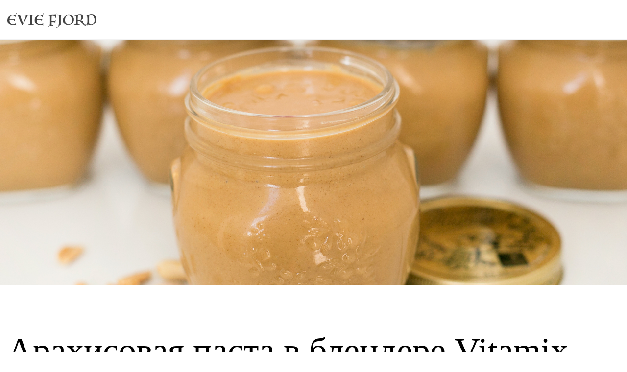

--- FILE ---
content_type: text/html; charset=utf-8
request_url: https://eviefjord.com/kak-prigotovit-arahisovuu-pastu-s-pomoschu-blendera-vitamix-poshagovyi-fotoretsept
body_size: 9032
content:
<!DOCTYPE html><html class="h-100" lang="ru"><head><meta charset="utf-8" /><title>Арахисовая паста в блендере Vitamix</title>
<meta name="description" content="Мое знакомство с арахисовой пастой началось именно с баночки White Chocolate Wonderful от американского производителя Peanut Butter &amp; Co. Эта 450 граммовая баночка буквально исчезала на глазах.">
<meta name="keywords" content="webdesign, photoshop, photo, photography, веб, дизайн, фотошоп">
<meta property="og:type" content="website">
<meta property="og:image" content="https://storage.googleapis.com/evie-fjord-media/uploads/post/image/55/square_5H1A22912.jpg">
<meta property="og:title" content="Арахисовая паста в блендере Vitamix">
<meta property="og:description" content="Мое знакомство с арахисовой пастой началось именно с баночки White Chocolate Wonderful от американского производителя Peanut Butter &amp; Co. Эта 450 граммовая баночка буквально исчезала на глазах.">
<meta name="twitter:card" content="summary_large_image">
<meta name="twitter:site" content="@EvieFjord">
<meta name="twitter:creator" content="@EvieFjord">
<meta name="twitter:title" content="Арахисовая паста в блендере Vitamix">
<meta name="twitter:description" content="Мое знакомство с арахисовой пастой началось именно с баночки White Chocolate Wonderful от американского производителя Peanut Butter &amp; Co. Эта 450 граммовая баночка буквально исчезала на глазах.">
<meta name="twitter:url" content="https://eviefjord.com/kak-prigotovit-arahisovuu-pastu-s-pomoschu-blendera-vitamix-poshagovyi-fotoretsept?locale=ru">
<meta name="twitter:image:src" content="https://storage.googleapis.com/evie-fjord-media/uploads/post/image/55/5H1A22912.jpg"><meta content="IE=edge" http-equiv="X-UA-Compatible" /><meta content="width=device-width, initial-scale=1.0" name="viewport" /><meta content="text/html; charset=utf-8" http-equiv="Content-type" /><meta content="" name="description" /><meta content="reload" name="turbo-visit-control" /><meta name="csrf-param" content="authenticity_token" />
<meta name="csrf-token" content="Szp2Jino0QUiUb5aciz0B9VKgQWy_-9uiujshK2rj8abcKp55q4deknIGSXbF-TslyD5mnhGP-LPlcerRJTmsQ" /><link rel="stylesheet" href="/assets/application-33c7a7c97c573639e5222b2cefcbda981706e316818d773d0fcda96d0f258095.css" media="all" data-turbolinks-track="true" /><script src="/assets/legacy-efad1902f303ea746b8a5ecccd9835e398865963e8c8ee71d1acc725f4e41249.js" data-turbolinks-track="true"></script><script type="importmap" data-turbo-track="reload">{
  "imports": {
    "application": "/assets/application-37f365cbecf1fa2810a8303f4b6571676fa1f9c56c248528bc14ddb857531b95.js",
    "@hotwired/turbo-rails": "/assets/turbo.min-dfd93b3092d1d0ff56557294538d069bdbb28977d3987cb39bc0dd892f32fc57.js",
    "@hotwired/stimulus": "/assets/stimulus.min-dd364f16ec9504dfb72672295637a1c8838773b01c0b441bd41008124c407894.js",
    "@hotwired/stimulus-loading": "/assets/stimulus-loading-3576ce92b149ad5d6959438c6f291e2426c86df3b874c525b30faad51b0d96b3.js",
    "controllers/application": "/assets/controllers/application-368d98631bccbf2349e0d4f8269afb3fe9625118341966de054759d96ea86c7e.js",
    "controllers/comment_controller": "/assets/controllers/comment_controller-f35bea8e15a36defa48d7eb50b050feb0afc7375c2dbc9f0a280fbfca5c359a9.js",
    "controllers/dirty_tracker_controller": "/assets/controllers/dirty_tracker_controller-8aefaa9fca457ccce0e2f2c52aa2be384bb7d14f49c1fd1d9e67be764b875f3c.js",
    "controllers": "/assets/controllers/index-2db729dddcc5b979110e98de4b6720f83f91a123172e87281d5a58410fc43806.js",
    "controllers/otp_controller": "/assets/controllers/otp_controller-5032eded1f9f8b6f5ef2a84dd3d29887fb8922c10b9e888421d26be3a017b7cd.js",
    "controllers/recaptcha_v2_controller": "/assets/controllers/recaptcha_v2_controller-7bb09682f4493a399464405715c3e095b4d1134fd0f5ba0d920c0a5391911c9c.js",
    "controllers/remote_modal_controller": "/assets/controllers/remote_modal_controller-e5d3848d0d5efd0fee7751213602767f4d4fc1c53d5e8791cbc43b8e8acdcd08.js",
    "controllers/upload_controller": "/assets/controllers/upload_controller-4a783ca1ee9aa9ee375e65ac9a227afb27c835d362f3b35a82267f662e161c19.js"
  }
}</script>
<link rel="modulepreload" href="/assets/application-37f365cbecf1fa2810a8303f4b6571676fa1f9c56c248528bc14ddb857531b95.js">
<link rel="modulepreload" href="/assets/turbo.min-dfd93b3092d1d0ff56557294538d069bdbb28977d3987cb39bc0dd892f32fc57.js">
<link rel="modulepreload" href="/assets/stimulus.min-dd364f16ec9504dfb72672295637a1c8838773b01c0b441bd41008124c407894.js">
<link rel="modulepreload" href="/assets/stimulus-loading-3576ce92b149ad5d6959438c6f291e2426c86df3b874c525b30faad51b0d96b3.js">
<link rel="modulepreload" href="/assets/controllers/application-368d98631bccbf2349e0d4f8269afb3fe9625118341966de054759d96ea86c7e.js">
<link rel="modulepreload" href="/assets/controllers/comment_controller-f35bea8e15a36defa48d7eb50b050feb0afc7375c2dbc9f0a280fbfca5c359a9.js">
<link rel="modulepreload" href="/assets/controllers/dirty_tracker_controller-8aefaa9fca457ccce0e2f2c52aa2be384bb7d14f49c1fd1d9e67be764b875f3c.js">
<link rel="modulepreload" href="/assets/controllers/index-2db729dddcc5b979110e98de4b6720f83f91a123172e87281d5a58410fc43806.js">
<link rel="modulepreload" href="/assets/controllers/otp_controller-5032eded1f9f8b6f5ef2a84dd3d29887fb8922c10b9e888421d26be3a017b7cd.js">
<link rel="modulepreload" href="/assets/controllers/recaptcha_v2_controller-7bb09682f4493a399464405715c3e095b4d1134fd0f5ba0d920c0a5391911c9c.js">
<link rel="modulepreload" href="/assets/controllers/remote_modal_controller-e5d3848d0d5efd0fee7751213602767f4d4fc1c53d5e8791cbc43b8e8acdcd08.js">
<link rel="modulepreload" href="/assets/controllers/upload_controller-4a783ca1ee9aa9ee375e65ac9a227afb27c835d362f3b35a82267f662e161c19.js">
<script type="module">import "application"</script><link rel="icon" type="image/x-icon" href="/assets/favicon-862d1543e621a04a3406dcd0712c9b99ea9b14cc2a31e271f62c5ec5003eea1f.png" /></head><body class="d-flex flex-column h-100"><header><nav class="navbar navbar-light fixed-top bg-white navbar-expand-lg" id="primary-nav"><div class="container"><a class="navbar-brand" href="/?locale=ru"><img width="182" height="30" class="d-inline-block hidden-md-down" src="/assets/logo-36ca9a0aae57bc1fa53675c9aa7725d403a01db9bfca4d6d113c722942a5e172.png" /><img width="121" height="20" class="d-inline-block hidden-lg-up" src="/assets/logo-36ca9a0aae57bc1fa53675c9aa7725d403a01db9bfca4d6d113c722942a5e172.png" /></a></div></nav></header><main class="flex-shrink-0" role="main"><div class="post-image-wrapper hidden-xs-down"><div class="parallax post-image" style="background-image: url(https://storage.googleapis.com/evie-fjord-media/uploads/post/image/55/5H1A22912.jpg)"><img src="https://storage.googleapis.com/evie-fjord-media/uploads/post/image/55/5H1A22912.jpg"></img></div></div><div class="embed-responsive embed-responsive-16by9 card-img-full-width-xs hidden-sm-up"><img class="embed-responsive-item embed-responsive-item-height" src="https://storage.googleapis.com/evie-fjord-media/uploads/post/image/55/5H1A22912.jpg" /></div><div class="container-wrapper" style="background-color: transparent;"><div id="post" class="container"><h1 class="post-title">Арахисовая паста в блендере Vitamix</h1><div class="post-date">13 января, 2015</div><div class="post-text post-drop-cap"><div class="p">Мое знакомство с арахисовой пастой началось именно с баночки <strong>White Chocolate Wonderful</strong> от американского производителя <strong>Peanut Butter &amp; Co</strong>. Эта <strong>450 граммовая</strong> баночка буквально исчезала на глазах. Возможности быстро купить ее при необходимости у меня нет, по-этому я начала искать рецепты приготовления арахисовой пасты в домашних условиях. Попадались рецепты с добавлением растительного масла при помощи обычного блендера, но они меня не вдохновили. Вместо этого я нашла профессиональный блендер <strong>Vitamix</strong>. Эта покупка стала отличной инвестицией времени, ведь теперь я смогла готовить любимые рецепты когда и как мне удобно.</div><div class="p"><strong>Ингредиенты на одну&nbsp; 1 порцию в блендере Vitamix, или 450 г готовой пасты:</strong></div><ul><li><strong><em>450 г</em></strong><em>&nbsp; </em><a href="http://blog.eviefjord.com/kak-pravilno-obzharit-arahis-poshagovyi-fotoretsept"><em>поджаренного</em></a><em> и очищенного от кожуры арахиса</em></li><li><strong><em>65 г</em></strong><em> коричневого сахара</em></li><li><strong><em>2 ст.л</em></strong><em> органического натурального ванильного экстракта</em></li><li><strong><em>0,5 ч.л</em></strong><em> соли</em></li></ul><div class="p"><strong><em>Инвентарь:</em></strong></div><ul><li><em>мощный блендер, в моем случае </em><strong><em>Vitamix</em></strong></li><li><em>толкушка Vitamix</em></li><li><em>контейнер для жидких ингредиентов Vitamix</em></li><li><em>кухонные весы</em></li></ul><div class="p">Когда я затеваю приготовление арахисовой пасты, то делаю ее с запасом (чем дольше она отстоится, тем насыщеннее ее вкус). Заготавливаю за раз <strong>четыре-пять</strong> баночек по <strong>0,5 л</strong>. Когда я готовила ее впервые, то боялась подойти к блендеру, все грохотало и казалось <strong>взорвется</strong>. Блендер даже <strong>заклинило</strong>, пришлось его перезагружать через специальную кнопку (все из-за того что <strong>не соблюдала</strong> четких указаний в инструкции).</div><div class="p">Для приготовления этой вкуснятины возьмем <strong>450 г</strong> <a href="http://blog.eviefjord.com/kak-pravilno-obzharit-arahis-poshagovyi-fotoretsept">жаренного арахиса</a>. От того, на сколько сильно вы его прожарили будет зависеть вкус будущей пасты (чем сильнее обжарка - тем насыщеннее вкус), главное не переусердствовать, что бы не получилась горелая субстанция.</div><div class="p"><figure data-trix-attachment="{&quot;contentType&quot;:&quot;image&quot;,&quot;height&quot;:771,&quot;url&quot;:&quot;https://commondatastorage.googleapis.com/evie-fjord-media/uploads/image/file/316/base_5H1A2248.jpg&quot;,&quot;width&quot;:1200}" data-trix-content-type="image" data-trix-attributes="{&quot;caption&quot;:&quot;Photo by Evie Fjord&quot;}" class="attachment attachment--preview"><img src="https://commondatastorage.googleapis.com/evie-fjord-media/uploads/image/file/316/base_5H1A2248.jpg" width="1200" height="771"><figcaption class="attachment__caption attachment__caption--edited">Photo by Evie Fjord</figcaption></figure></div><div class="p">Взвешиваем <strong>65 г </strong>коричневого сахара и<strong> 0,5 ч.л</strong> соли (обязательно положите соль, без нее будет пресно и непонятно).</div><div class="p"><figure data-trix-attachment="{&quot;contentType&quot;:&quot;image&quot;,&quot;height&quot;:722,&quot;url&quot;:&quot;https://commondatastorage.googleapis.com/evie-fjord-media/uploads/image/file/317/base_5H1A2242.jpg&quot;,&quot;width&quot;:1200}" data-trix-content-type="image" data-trix-attributes="{&quot;caption&quot;:&quot;Photo by Evie Fjord&quot;}" class="attachment attachment--preview"><img src="https://commondatastorage.googleapis.com/evie-fjord-media/uploads/image/file/317/base_5H1A2242.jpg" width="1200" height="722"><figcaption class="attachment__caption attachment__caption--edited">Photo by Evie Fjord</figcaption></figure></div><div class="p">И <strong>2 ст.л</strong> органического ванильного экстракта (либо <strong>сухую</strong> натуральную ваниль).</div><div class="p"><figure data-trix-attachment="{&quot;contentType&quot;:&quot;image&quot;,&quot;height&quot;:755,&quot;url&quot;:&quot;https://commondatastorage.googleapis.com/evie-fjord-media/uploads/image/file/319/base_5H1A2244.jpg&quot;,&quot;width&quot;:1200}" data-trix-content-type="image" data-trix-attributes="{&quot;caption&quot;:&quot;Photo by Evie Fjord&quot;}" class="attachment attachment--preview"><img src="https://commondatastorage.googleapis.com/evie-fjord-media/uploads/image/file/319/base_5H1A2244.jpg" width="1200" height="755"><figcaption class="attachment__caption attachment__caption--edited">Photo by Evie Fjord</figcaption></figure></div><div class="p">Помещаем все ингредиенты в емкость блендера для измельчения <strong>жидких</strong> продуктов.<br><figure data-trix-attachment="{&quot;contentType&quot;:&quot;image&quot;,&quot;height&quot;:636,&quot;url&quot;:&quot;https://commondatastorage.googleapis.com/evie-fjord-media/uploads/image/file/320/base_5H1A2251.jpg&quot;,&quot;width&quot;:1200}" data-trix-content-type="image" data-trix-attributes="{&quot;caption&quot;:&quot;Photo by Evie Fjord&quot;}" class="attachment attachment--preview"><img src="https://commondatastorage.googleapis.com/evie-fjord-media/uploads/image/file/320/base_5H1A2251.jpg" width="1200" height="636"><figcaption class="attachment__caption attachment__caption--edited">Photo by Evie Fjord</figcaption></figure></div><div class="p">Устанавливаем контейнер, накрываем крышкой с <strong>толкушкой</strong> и засекаем время. Включаем <strong>3</strong> скорость - ждем <strong>пять секунд</strong>, переключаем скорость на <strong>10</strong> и сразу переводим в <strong>турбо</strong> режим.&nbsp;</div><div class="p"><figure data-trix-attachment="{&quot;contentType&quot;:&quot;image&quot;,&quot;height&quot;:740,&quot;url&quot;:&quot;https://commondatastorage.googleapis.com/evie-fjord-media/uploads/image/file/321/base_5H1A2265.jpg&quot;,&quot;width&quot;:1200}" data-trix-content-type="image" data-trix-attributes="{&quot;caption&quot;:&quot;Photo by Evie Fjord&quot;}" class="attachment attachment--preview"><img src="https://commondatastorage.googleapis.com/evie-fjord-media/uploads/image/file/321/base_5H1A2265.jpg" width="1200" height="740"><figcaption class="attachment__caption attachment__caption--edited">Photo by Evie Fjord</figcaption></figure></div><div class="p">Теперь усиленно работаем толкушкой - от <strong>края к центру</strong> быстрыми движениями, утрамбовываем весь арахис. Смотрим на часы - строго <strong>одна минута</strong>. Если нам хочется получить более однородную пасту - ждем пару минут и повторяем процесс измельчения еще один раз. Мне иногда нравиться вариант попадающихся частичек арахиса - такой вид пасты называется peanut butter <strong>with crunch</strong>.&nbsp;</div><div class="p"><figure data-trix-attachment="{&quot;contentType&quot;:&quot;image&quot;,&quot;height&quot;:861,&quot;url&quot;:&quot;https://commondatastorage.googleapis.com/evie-fjord-media/uploads/image/file/322/base_5H1A2261.jpg&quot;,&quot;width&quot;:1200}" data-trix-content-type="image" data-trix-attributes="{&quot;caption&quot;:&quot;Photo by Evie Fjord&quot;}" class="attachment attachment--preview"><img src="https://commondatastorage.googleapis.com/evie-fjord-media/uploads/image/file/322/base_5H1A2261.jpg" width="1200" height="861"><figcaption class="attachment__caption attachment__caption--edited">Photo by Evie Fjord</figcaption></figure></div><div class="p">Получается такая <strong>плотная</strong> масса, она выкладывается в баночку весьма густыми кусками.</div><div class="p"><figure data-trix-attachment="{&quot;contentType&quot;:&quot;image&quot;,&quot;height&quot;:712,&quot;url&quot;:&quot;https://commondatastorage.googleapis.com/evie-fjord-media/uploads/image/file/323/base_5H1A2276.jpg&quot;,&quot;width&quot;:1200}" data-trix-content-type="image" data-trix-attributes="{&quot;caption&quot;:&quot;Photo by Evie Fjord&quot;}" class="attachment attachment--preview"><img src="https://commondatastorage.googleapis.com/evie-fjord-media/uploads/image/file/323/base_5H1A2276.jpg" width="1200" height="712"><figcaption class="attachment__caption attachment__caption--edited">Photo by Evie Fjord</figcaption></figure></div><div class="p">Паста <strong>разогретая</strong> и <strong>легко</strong> поддается утрамбовыванию, для этих целей у меня лопатка с резиновым наконечником. После того, как все хорошенько прижали - немного <strong>потрясем</strong> банку и<strong> постучим по дну</strong> - это поможет высвободиться попавшему <strong>воздуху</strong> и сделает поверхность обманчиво жидкой:</div><div class="p"><figure data-trix-attachment="{&quot;contentType&quot;:&quot;image&quot;,&quot;height&quot;:732,&quot;url&quot;:&quot;https://commondatastorage.googleapis.com/evie-fjord-media/uploads/image/file/324/base_5H1A2275.jpg&quot;,&quot;width&quot;:1200}" data-trix-content-type="image" data-trix-attributes="{&quot;caption&quot;:&quot;Photo by Evie Fjord&quot;}" class="attachment attachment--preview"><img src="https://commondatastorage.googleapis.com/evie-fjord-media/uploads/image/file/324/base_5H1A2275.jpg" width="1200" height="732"><figcaption class="attachment__caption attachment__caption--edited">Photo by Evie Fjord</figcaption></figure></div><div class="p">Есть один секрет касающийся густоты. Если вы хотите более <strong>жидкую</strong> арахисовую пасту - не добавляйте <strong>жидкостей</strong> (ликер, ром, мёд или жидкий ванильный экстракт). Однажды я решила вместо сахара добавить <strong>мёд</strong> - так весь арахис сбился в массу, напоминающую <strong>камень</strong>. Сейчас сделала одну порцию без ванильного экстракта , что бы показать вам наглядно как выглядит жидкая паста:</div><div class="p"><figure data-trix-attachment="{&quot;contentType&quot;:&quot;image&quot;,&quot;height&quot;:761,&quot;url&quot;:&quot;https://commondatastorage.googleapis.com/evie-fjord-media/uploads/image/file/325/base_5H1A2280.jpg&quot;,&quot;width&quot;:1200}" data-trix-content-type="image" data-trix-attributes="{&quot;caption&quot;:&quot;Photo by Evie Fjord&quot;}" class="attachment attachment--preview"><img src="https://commondatastorage.googleapis.com/evie-fjord-media/uploads/image/file/325/base_5H1A2280.jpg" width="1200" height="761"><figcaption class="attachment__caption attachment__caption--edited">Photo by Evie Fjord</figcaption></figure></div><div class="p">А вот так выглядит густая паста, которая отстоялась в холодильнике и замерзла:</div><div class="p"><figure data-trix-attachment="{&quot;contentType&quot;:&quot;image&quot;,&quot;height&quot;:708,&quot;url&quot;:&quot;https://commondatastorage.googleapis.com/evie-fjord-media/uploads/image/file/326/base_5H1A2286.jpg&quot;,&quot;width&quot;:1200}" data-trix-content-type="image" data-trix-attributes="{&quot;caption&quot;:&quot;Photo by Evie Fjord&quot;}" class="attachment attachment--preview"><img src="https://commondatastorage.googleapis.com/evie-fjord-media/uploads/image/file/326/base_5H1A2286.jpg" width="1200" height="708"><figcaption class="attachment__caption attachment__caption--edited">Photo by Evie Fjord</figcaption></figure></div><div class="p">В итоге из <strong>2,5 кг арахиса</strong> у меня получилось <strong>5 баночек</strong> арахисовой пасты по <strong>0,5 л</strong>. Храню ее в холодильнике, но не в самом холодном его отделении. Сколько она может простоять - не пробовали (съедается достаточно быстро).</div><div class="p"><figure data-trix-attachment="{&quot;contentType&quot;:&quot;image&quot;,&quot;height&quot;:698,&quot;url&quot;:&quot;https://commondatastorage.googleapis.com/evie-fjord-media/uploads/image/file/327/base_5H1A2293.jpg&quot;,&quot;width&quot;:1200}" data-trix-content-type="image" data-trix-attributes="{&quot;caption&quot;:&quot;Photo by Evie Fjord&quot;}" class="attachment attachment--preview"><img src="https://commondatastorage.googleapis.com/evie-fjord-media/uploads/image/file/327/base_5H1A2293.jpg" width="1200" height="698"><figcaption class="attachment__caption attachment__caption--edited">Photo by Evie Fjord</figcaption></figure></div><div class="p">Если у вас есть этот потрясающий блендер - попробуйте приготовить данный рецепт. Если не нравится арахис, можно приготовить из любых <strong>других орехов</strong> или <strong>семян</strong>.</div></div><div class="post-comments mt-4"><turbo-frame id="new_session"><div class="p-3 text-center text-muted">Чтобы оставить свой комментарий, пожалуйста нажмите <a href="/session/new?locale=ru&amp;post_id=55&amp;start_over=true" class="btn btn-outline-primary btn-xs">сюда</a>.<br>
На Вашу электронную почту будет отправлен одноразовый пароль,<br>
благодаря которому Вы сможете войти на этот сайт.
</div></turbo-frame><turbo-frame id="comments"></turbo-frame></div></div></div><script>(function() {
  var Lightbox;

  Lightbox = (function() {
    function Lightbox(container) {
      this.container = $(container);
    }

    Lightbox.prototype.elements = function() {
      return this.container.find('img');
    };

    Lightbox.prototype.bind = function() {
      var that;
      that = this;
      return this.elements().click(function() {
        return $.swipebox(that.images(), {
          initialIndexOnArray: that.findImageIndex(this),
          closeOnClick: true,
          useSVG: false
        });
      });
    };

    Lightbox.prototype.buildImage = function(image) {
      return {
        href: $(image).attr('src')
      };
    };

    Lightbox.prototype.images = function() {
      var imgs, that;
      if (this._images) {
        return this._images;
      }
      that = this;
      imgs = this.elements().map(function() {
        return that.buildImage(this);
      });
      return this._images = Array.prototype.slice.call(imgs, 0);
    };

    Lightbox.prototype.findImageIndex = function(img) {
      var image, index;
      image = this.buildImage(img);
      index = this.images().findIndex((function(_this) {
        return function(i) {
          return i.href === image.href;
        };
      })(this));
      if (index === -1) {
        return 0;
      } else {
        return index;
      }
    };

    return Lightbox;

  })();

  new Lightbox('#post .post-text').bind();

}).call(this);
</script></main><div class="go2top"><i aria-hidden="true" class="fa fa-chevron-up"></i></div><footer class="pt-8 pb-5 text-center mt-auto"><div class="container"><ul class="list-inline social-links"><li class="list-inline-item"><a class="socicon-unsplash" target="_blank" href="https://unsplash.com/@eviefjord"></a></li><li class="list-inline-item"><a class="socicon-facebook" target="_blank" href="https://www.facebook.com/eviefjord"></a></li><li class="list-inline-item"><a class="socicon-twitter" target="_blank" href="https://twitter.com/EvieFjord"></a></li><li class="list-inline-item"><a class="socicon-pinterest" target="_blank" href="http://www.pinterest.com/eviefjord/"></a></li><li class="list-inline-item"><a class="socicon-instagram" target="_blank" href="http://instagram.com/evie.fjord/"></a></li><li class="list-inline-item"><a class="socicon-youtube" target="_blank" href="https://www.youtube.com/channel/UCI1MieeSTZVTJ8LGnCIYoGw"></a></li></ul><ul class="list-inline social-links"><li class="list-inline-item list-inline-item-link"><a href="/kak-prigotovit-arahisovuu-pastu-s-pomoschu-blendera-vitamix-poshagovyi-fotoretsept?locale=en">en</a></li><li class="list-inline-item list-inline-item-link"><a href="/kak-prigotovit-arahisovuu-pastu-s-pomoschu-blendera-vitamix-poshagovyi-fotoretsept?locale=uk">uk</a></li><li class="list-inline-item list-inline-item-link active"><a href="/kak-prigotovit-arahisovuu-pastu-s-pomoschu-blendera-vitamix-poshagovyi-fotoretsept?locale=ru">ru</a></li></ul><div class="mt-5"><small>2026 &copy; All Rights Reserved.</small></div></div></footer><script>(function(i,s,o,g,r,a,m){i['GoogleAnalyticsObject']=r;i[r]=i[r]||function(){
  (i[r].q=i[r].q||[]).push(arguments)},i[r].l=1*new Date();a=s.createElement(o),
  m=s.getElementsByTagName(o)[0];a.async=1;a.src=g;m.parentNode.insertBefore(a,m)
  })(window,document,'script','//www.google-analytics.com/analytics.js','ga');

  ga('create', 'UA-16349443-10', 'auto');
  ga('send', 'pageview');</script></body></html>

--- FILE ---
content_type: text/javascript
request_url: https://eviefjord.com/assets/controllers/comment_controller-f35bea8e15a36defa48d7eb50b050feb0afc7375c2dbc9f0a280fbfca5c359a9.js
body_size: 129
content:
import { Controller } from '@hotwired/stimulus'

export default class extends Controller {
  static values = { initEditMode: Boolean }
  static targets = [ 'textarea', 'text', 'editControls', 'showControls' ]

  initialize() {
    this.editMode = this.initEditModeValue
  }

  toggle() {
    const elements = [this.textTarget, this.textareaTarget].concat(this.editControlsTarget, this.showControlsTargets)

    elements.forEach((el) => {
      el.classList.toggle('d-none')
    })

    this.editMode = !this.editMode

    if (this.editMode) {
      Array.from(this.textareaTarget.getElementsByTagName('textarea')).forEach((el) => {
        el.focus()
        el.selectionStart = el.value.length
      })
    }
  }
};


--- FILE ---
content_type: text/javascript
request_url: https://eviefjord.com/assets/controllers/otp_controller-5032eded1f9f8b6f5ef2a84dd3d29887fb8922c10b9e888421d26be3a017b7cd.js
body_size: 372
content:
import { Controller } from '@hotwired/stimulus'

export default class extends Controller {
  static values = { throttleIn: Number }
  static targets = [ 'generateButton', 'startOverButton', 'timerWrapper', 'timer' ]

  connect() {
    if (this.throttleInValue > 0) {
      this.startTimer()
      setTimeout(() => {
        this.disableButton()
        this.showContainer()
      }, 1000)
    } else {
      this.enableButton()
      this.showContainer()
    }
  }

  showContainer() {
    this.element.classList.remove('invisible')
  }

  disableButton() {
    if (this.hasGenerateButtonTarget) {
      this.generateButtonTarget.disabled = true
    }

    if (this.hasStartOverButtonTarget) {
      this.startOverButtonTarget.classList.add('disabled')
    }

    if (this.hasTimerWrapperTarget) {
      this.timerWrapperTarget.classList.remove('d-none')
    }
  }

  enableButton() {
    if (this.hasGenerateButtonTarget) {
      this.generateButtonTarget.disabled = false
    }

    if (this.hasStartOverButtonTarget) {
      this.startOverButtonTarget.classList.remove('disabled')
    }

    if (this.hasTimerWrapperTarget) {
      this.timerWrapperTarget.classList.add('d-none')
    }
  }

  formatTime(time) {
    const minutes = Math.floor(time / 60)
    const seconds = time % 60

    return `${minutes}:${seconds < 10 ? '0' : ''}${seconds}`
  }

  startTimer() {
    let throttleInValue = this.throttleInValue;

    const intervalID = setInterval(() => {
      if (throttleInValue > 0) {
        this.timerTarget.textContent = this.formatTime(throttleInValue)
        throttleInValue--
      } else {
        clearInterval(intervalID)
        this.enableButton()
      }
    }, 1000)
  }
};


--- FILE ---
content_type: text/javascript
request_url: https://eviefjord.com/assets/controllers/upload_controller-4a783ca1ee9aa9ee375e65ac9a227afb27c835d362f3b35a82267f662e161c19.js
body_size: 63
content:
import { Controller } from '@hotwired/stimulus'

export default class extends Controller {
  static targets = [ 'trigger', 'input', 'preview' ]

  connect() {
    this.inputTarget.addEventListener('change', this.preview.bind(this))
  }

  start() {
    this.inputTarget.click()
  }

  preview(event) {
    const file = event.target.files[0]

    if (!file) { return }

    const reader = new FileReader()
    reader.onload = (event) => {
      this.previewTarget.src = event.target.result
    }
    reader.readAsDataURL(file)
  }
};


--- FILE ---
content_type: text/javascript
request_url: https://eviefjord.com/assets/controllers/dirty_tracker_controller-8aefaa9fca457ccce0e2f2c52aa2be384bb7d14f49c1fd1d9e67be764b875f3c.js
body_size: 223
content:
import { Controller } from '@hotwired/stimulus'

export default class extends Controller {
  static values = { message: String }
  static targets = [ 'input', 'shakable' ]

  initialize() {
    this.changed = false
    this.message = this.messageValue || 'Are you sure you want to leave this page?'
    this.inputTargets.forEach(input => {
      input.addEventListener('change', () => this.changed = true)
    })
  }

  callback(event) {
    if (event.params.modalSelector) {
      $(event.params.modalSelector).modal('hide')
    }
  }

  verify(event) {
    if (!this.changed) { return this.callback(event) }

    const duration = 800

    this.shakableTargets.forEach(element => {
      element.addEventListener('animationend', () => {
        element.classList.remove('animation-shake')
      })
      element.classList.add('animation-shake')
    })

    setTimeout(() => {
      if (confirm(this.message)) {
        this.callback(event)
      }
    }, duration)
  }
};


--- FILE ---
content_type: text/plain
request_url: https://www.google-analytics.com/j/collect?v=1&_v=j102&a=1443056051&t=pageview&_s=1&dl=https%3A%2F%2Feviefjord.com%2Fkak-prigotovit-arahisovuu-pastu-s-pomoschu-blendera-vitamix-poshagovyi-fotoretsept&ul=en-us%40posix&dt=%D0%90%D1%80%D0%B0%D1%85%D0%B8%D1%81%D0%BE%D0%B2%D0%B0%D1%8F%20%D0%BF%D0%B0%D1%81%D1%82%D0%B0%20%D0%B2%20%D0%B1%D0%BB%D0%B5%D0%BD%D0%B4%D0%B5%D1%80%D0%B5%20Vitamix&sr=1280x720&vp=1280x720&_u=IEBAAEABAAAAACAAI~&jid=1134008160&gjid=1828925424&cid=574230732.1769615083&tid=UA-16349443-10&_gid=768889047.1769615083&_r=1&_slc=1&z=1928124069
body_size: -450
content:
2,cG-B7TR7S4JPB

--- FILE ---
content_type: text/javascript
request_url: https://eviefjord.com/assets/controllers/remote_modal_controller-e5d3848d0d5efd0fee7751213602767f4d4fc1c53d5e8791cbc43b8e8acdcd08.js
body_size: -76
content:
import { Controller } from "@hotwired/stimulus"

export default class extends Controller {
  hideAfterCreate(event) {
    if (event.detail['fetchResponse']['response']['status'] === 200) {
      $(this.element).modal('hide')
    }
  }
};


--- FILE ---
content_type: text/javascript
request_url: https://eviefjord.com/assets/controllers/recaptcha_v2_controller-7bb09682f4493a399464405715c3e095b4d1134fd0f5ba0d920c0a5391911c9c.js
body_size: -86
content:
import { Controller } from "@hotwired/stimulus";

export default class extends Controller {
  static values = { siteKey: String };

  initialize() {
    grecaptcha.render("recaptchaV2", { sitekey: this.siteKeyValue });
  }
};
